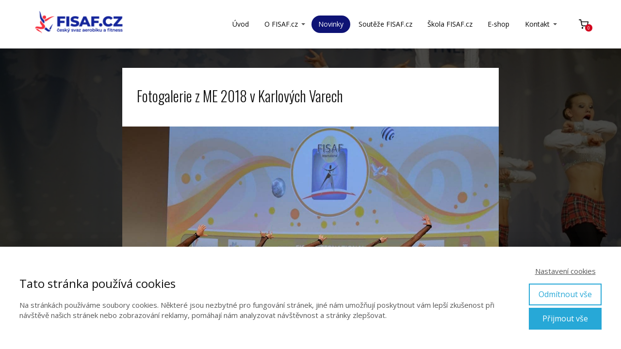

--- FILE ---
content_type: text/html; charset=UTF-8
request_url: https://fisaf.cz/fotogalerie-z-me-2018-v-karlovych-varech/
body_size: 14155
content:
<!DOCTYPE html>
<html lang="cs">
	<head>
		<meta charset="UTF-8"/>
		<meta http-equiv="X-UA-Compatible" content="IE=edge"/>
		<meta name="viewport" content="width=device-width, initial-scale=1">
		<title>Fotogalerie z ME 2018 v Karlových Varech | Český svaz aerobiku a fitness FISAF.cz, z.s.</title>

		<meta name='robots' content='max-image-preview:large' />
	<style>img:is([sizes="auto" i], [sizes^="auto," i]) { contain-intrinsic-size: 3000px 1500px }</style>
	<link rel="alternate" type="application/rss+xml" title="Český svaz aerobiku a fitness FISAF.cz, z.s. &raquo; RSS komentářů pro Fotogalerie z&nbsp;ME 2018 v&nbsp;Karlových Varech" href="https://fisaf.cz/fotogalerie-z-me-2018-v-karlovych-varech/feed/" />
<script type="text/javascript">
/* <![CDATA[ */
window._wpemojiSettings = {"baseUrl":"https:\/\/s.w.org\/images\/core\/emoji\/16.0.1\/72x72\/","ext":".png","svgUrl":"https:\/\/s.w.org\/images\/core\/emoji\/16.0.1\/svg\/","svgExt":".svg","source":{"concatemoji":"https:\/\/fisaf.cz\/wp-includes\/js\/wp-emoji-release.min.js?ver=6.8.3"}};
/*! This file is auto-generated */
!function(s,n){var o,i,e;function c(e){try{var t={supportTests:e,timestamp:(new Date).valueOf()};sessionStorage.setItem(o,JSON.stringify(t))}catch(e){}}function p(e,t,n){e.clearRect(0,0,e.canvas.width,e.canvas.height),e.fillText(t,0,0);var t=new Uint32Array(e.getImageData(0,0,e.canvas.width,e.canvas.height).data),a=(e.clearRect(0,0,e.canvas.width,e.canvas.height),e.fillText(n,0,0),new Uint32Array(e.getImageData(0,0,e.canvas.width,e.canvas.height).data));return t.every(function(e,t){return e===a[t]})}function u(e,t){e.clearRect(0,0,e.canvas.width,e.canvas.height),e.fillText(t,0,0);for(var n=e.getImageData(16,16,1,1),a=0;a<n.data.length;a++)if(0!==n.data[a])return!1;return!0}function f(e,t,n,a){switch(t){case"flag":return n(e,"\ud83c\udff3\ufe0f\u200d\u26a7\ufe0f","\ud83c\udff3\ufe0f\u200b\u26a7\ufe0f")?!1:!n(e,"\ud83c\udde8\ud83c\uddf6","\ud83c\udde8\u200b\ud83c\uddf6")&&!n(e,"\ud83c\udff4\udb40\udc67\udb40\udc62\udb40\udc65\udb40\udc6e\udb40\udc67\udb40\udc7f","\ud83c\udff4\u200b\udb40\udc67\u200b\udb40\udc62\u200b\udb40\udc65\u200b\udb40\udc6e\u200b\udb40\udc67\u200b\udb40\udc7f");case"emoji":return!a(e,"\ud83e\udedf")}return!1}function g(e,t,n,a){var r="undefined"!=typeof WorkerGlobalScope&&self instanceof WorkerGlobalScope?new OffscreenCanvas(300,150):s.createElement("canvas"),o=r.getContext("2d",{willReadFrequently:!0}),i=(o.textBaseline="top",o.font="600 32px Arial",{});return e.forEach(function(e){i[e]=t(o,e,n,a)}),i}function t(e){var t=s.createElement("script");t.src=e,t.defer=!0,s.head.appendChild(t)}"undefined"!=typeof Promise&&(o="wpEmojiSettingsSupports",i=["flag","emoji"],n.supports={everything:!0,everythingExceptFlag:!0},e=new Promise(function(e){s.addEventListener("DOMContentLoaded",e,{once:!0})}),new Promise(function(t){var n=function(){try{var e=JSON.parse(sessionStorage.getItem(o));if("object"==typeof e&&"number"==typeof e.timestamp&&(new Date).valueOf()<e.timestamp+604800&&"object"==typeof e.supportTests)return e.supportTests}catch(e){}return null}();if(!n){if("undefined"!=typeof Worker&&"undefined"!=typeof OffscreenCanvas&&"undefined"!=typeof URL&&URL.createObjectURL&&"undefined"!=typeof Blob)try{var e="postMessage("+g.toString()+"("+[JSON.stringify(i),f.toString(),p.toString(),u.toString()].join(",")+"));",a=new Blob([e],{type:"text/javascript"}),r=new Worker(URL.createObjectURL(a),{name:"wpTestEmojiSupports"});return void(r.onmessage=function(e){c(n=e.data),r.terminate(),t(n)})}catch(e){}c(n=g(i,f,p,u))}t(n)}).then(function(e){for(var t in e)n.supports[t]=e[t],n.supports.everything=n.supports.everything&&n.supports[t],"flag"!==t&&(n.supports.everythingExceptFlag=n.supports.everythingExceptFlag&&n.supports[t]);n.supports.everythingExceptFlag=n.supports.everythingExceptFlag&&!n.supports.flag,n.DOMReady=!1,n.readyCallback=function(){n.DOMReady=!0}}).then(function(){return e}).then(function(){var e;n.supports.everything||(n.readyCallback(),(e=n.source||{}).concatemoji?t(e.concatemoji):e.wpemoji&&e.twemoji&&(t(e.twemoji),t(e.wpemoji)))}))}((window,document),window._wpemojiSettings);
/* ]]> */
</script>
<style id='wp-emoji-styles-inline-css' type='text/css'>

	img.wp-smiley, img.emoji {
		display: inline !important;
		border: none !important;
		box-shadow: none !important;
		height: 1em !important;
		width: 1em !important;
		margin: 0 0.07em !important;
		vertical-align: -0.1em !important;
		background: none !important;
		padding: 0 !important;
	}
</style>
<link rel='stylesheet' id='wp-block-library-css' href='https://fisaf.cz/wp-includes/css/dist/block-library/style.min.css?ver=6.8.3' type='text/css' media='all' />
<style id='classic-theme-styles-inline-css' type='text/css'>
/*! This file is auto-generated */
.wp-block-button__link{color:#fff;background-color:#32373c;border-radius:9999px;box-shadow:none;text-decoration:none;padding:calc(.667em + 2px) calc(1.333em + 2px);font-size:1.125em}.wp-block-file__button{background:#32373c;color:#fff;text-decoration:none}
</style>
<style id='global-styles-inline-css' type='text/css'>
:root{--wp--preset--aspect-ratio--square: 1;--wp--preset--aspect-ratio--4-3: 4/3;--wp--preset--aspect-ratio--3-4: 3/4;--wp--preset--aspect-ratio--3-2: 3/2;--wp--preset--aspect-ratio--2-3: 2/3;--wp--preset--aspect-ratio--16-9: 16/9;--wp--preset--aspect-ratio--9-16: 9/16;--wp--preset--color--black: #000000;--wp--preset--color--cyan-bluish-gray: #abb8c3;--wp--preset--color--white: #ffffff;--wp--preset--color--pale-pink: #f78da7;--wp--preset--color--vivid-red: #cf2e2e;--wp--preset--color--luminous-vivid-orange: #ff6900;--wp--preset--color--luminous-vivid-amber: #fcb900;--wp--preset--color--light-green-cyan: #7bdcb5;--wp--preset--color--vivid-green-cyan: #00d084;--wp--preset--color--pale-cyan-blue: #8ed1fc;--wp--preset--color--vivid-cyan-blue: #0693e3;--wp--preset--color--vivid-purple: #9b51e0;--wp--preset--gradient--vivid-cyan-blue-to-vivid-purple: linear-gradient(135deg,rgba(6,147,227,1) 0%,rgb(155,81,224) 100%);--wp--preset--gradient--light-green-cyan-to-vivid-green-cyan: linear-gradient(135deg,rgb(122,220,180) 0%,rgb(0,208,130) 100%);--wp--preset--gradient--luminous-vivid-amber-to-luminous-vivid-orange: linear-gradient(135deg,rgba(252,185,0,1) 0%,rgba(255,105,0,1) 100%);--wp--preset--gradient--luminous-vivid-orange-to-vivid-red: linear-gradient(135deg,rgba(255,105,0,1) 0%,rgb(207,46,46) 100%);--wp--preset--gradient--very-light-gray-to-cyan-bluish-gray: linear-gradient(135deg,rgb(238,238,238) 0%,rgb(169,184,195) 100%);--wp--preset--gradient--cool-to-warm-spectrum: linear-gradient(135deg,rgb(74,234,220) 0%,rgb(151,120,209) 20%,rgb(207,42,186) 40%,rgb(238,44,130) 60%,rgb(251,105,98) 80%,rgb(254,248,76) 100%);--wp--preset--gradient--blush-light-purple: linear-gradient(135deg,rgb(255,206,236) 0%,rgb(152,150,240) 100%);--wp--preset--gradient--blush-bordeaux: linear-gradient(135deg,rgb(254,205,165) 0%,rgb(254,45,45) 50%,rgb(107,0,62) 100%);--wp--preset--gradient--luminous-dusk: linear-gradient(135deg,rgb(255,203,112) 0%,rgb(199,81,192) 50%,rgb(65,88,208) 100%);--wp--preset--gradient--pale-ocean: linear-gradient(135deg,rgb(255,245,203) 0%,rgb(182,227,212) 50%,rgb(51,167,181) 100%);--wp--preset--gradient--electric-grass: linear-gradient(135deg,rgb(202,248,128) 0%,rgb(113,206,126) 100%);--wp--preset--gradient--midnight: linear-gradient(135deg,rgb(2,3,129) 0%,rgb(40,116,252) 100%);--wp--preset--font-size--small: 13px;--wp--preset--font-size--medium: 20px;--wp--preset--font-size--large: 36px;--wp--preset--font-size--x-large: 42px;--wp--preset--spacing--20: 0.44rem;--wp--preset--spacing--30: 0.67rem;--wp--preset--spacing--40: 1rem;--wp--preset--spacing--50: 1.5rem;--wp--preset--spacing--60: 2.25rem;--wp--preset--spacing--70: 3.38rem;--wp--preset--spacing--80: 5.06rem;--wp--preset--shadow--natural: 6px 6px 9px rgba(0, 0, 0, 0.2);--wp--preset--shadow--deep: 12px 12px 50px rgba(0, 0, 0, 0.4);--wp--preset--shadow--sharp: 6px 6px 0px rgba(0, 0, 0, 0.2);--wp--preset--shadow--outlined: 6px 6px 0px -3px rgba(255, 255, 255, 1), 6px 6px rgba(0, 0, 0, 1);--wp--preset--shadow--crisp: 6px 6px 0px rgba(0, 0, 0, 1);}:where(.is-layout-flex){gap: 0.5em;}:where(.is-layout-grid){gap: 0.5em;}body .is-layout-flex{display: flex;}.is-layout-flex{flex-wrap: wrap;align-items: center;}.is-layout-flex > :is(*, div){margin: 0;}body .is-layout-grid{display: grid;}.is-layout-grid > :is(*, div){margin: 0;}:where(.wp-block-columns.is-layout-flex){gap: 2em;}:where(.wp-block-columns.is-layout-grid){gap: 2em;}:where(.wp-block-post-template.is-layout-flex){gap: 1.25em;}:where(.wp-block-post-template.is-layout-grid){gap: 1.25em;}.has-black-color{color: var(--wp--preset--color--black) !important;}.has-cyan-bluish-gray-color{color: var(--wp--preset--color--cyan-bluish-gray) !important;}.has-white-color{color: var(--wp--preset--color--white) !important;}.has-pale-pink-color{color: var(--wp--preset--color--pale-pink) !important;}.has-vivid-red-color{color: var(--wp--preset--color--vivid-red) !important;}.has-luminous-vivid-orange-color{color: var(--wp--preset--color--luminous-vivid-orange) !important;}.has-luminous-vivid-amber-color{color: var(--wp--preset--color--luminous-vivid-amber) !important;}.has-light-green-cyan-color{color: var(--wp--preset--color--light-green-cyan) !important;}.has-vivid-green-cyan-color{color: var(--wp--preset--color--vivid-green-cyan) !important;}.has-pale-cyan-blue-color{color: var(--wp--preset--color--pale-cyan-blue) !important;}.has-vivid-cyan-blue-color{color: var(--wp--preset--color--vivid-cyan-blue) !important;}.has-vivid-purple-color{color: var(--wp--preset--color--vivid-purple) !important;}.has-black-background-color{background-color: var(--wp--preset--color--black) !important;}.has-cyan-bluish-gray-background-color{background-color: var(--wp--preset--color--cyan-bluish-gray) !important;}.has-white-background-color{background-color: var(--wp--preset--color--white) !important;}.has-pale-pink-background-color{background-color: var(--wp--preset--color--pale-pink) !important;}.has-vivid-red-background-color{background-color: var(--wp--preset--color--vivid-red) !important;}.has-luminous-vivid-orange-background-color{background-color: var(--wp--preset--color--luminous-vivid-orange) !important;}.has-luminous-vivid-amber-background-color{background-color: var(--wp--preset--color--luminous-vivid-amber) !important;}.has-light-green-cyan-background-color{background-color: var(--wp--preset--color--light-green-cyan) !important;}.has-vivid-green-cyan-background-color{background-color: var(--wp--preset--color--vivid-green-cyan) !important;}.has-pale-cyan-blue-background-color{background-color: var(--wp--preset--color--pale-cyan-blue) !important;}.has-vivid-cyan-blue-background-color{background-color: var(--wp--preset--color--vivid-cyan-blue) !important;}.has-vivid-purple-background-color{background-color: var(--wp--preset--color--vivid-purple) !important;}.has-black-border-color{border-color: var(--wp--preset--color--black) !important;}.has-cyan-bluish-gray-border-color{border-color: var(--wp--preset--color--cyan-bluish-gray) !important;}.has-white-border-color{border-color: var(--wp--preset--color--white) !important;}.has-pale-pink-border-color{border-color: var(--wp--preset--color--pale-pink) !important;}.has-vivid-red-border-color{border-color: var(--wp--preset--color--vivid-red) !important;}.has-luminous-vivid-orange-border-color{border-color: var(--wp--preset--color--luminous-vivid-orange) !important;}.has-luminous-vivid-amber-border-color{border-color: var(--wp--preset--color--luminous-vivid-amber) !important;}.has-light-green-cyan-border-color{border-color: var(--wp--preset--color--light-green-cyan) !important;}.has-vivid-green-cyan-border-color{border-color: var(--wp--preset--color--vivid-green-cyan) !important;}.has-pale-cyan-blue-border-color{border-color: var(--wp--preset--color--pale-cyan-blue) !important;}.has-vivid-cyan-blue-border-color{border-color: var(--wp--preset--color--vivid-cyan-blue) !important;}.has-vivid-purple-border-color{border-color: var(--wp--preset--color--vivid-purple) !important;}.has-vivid-cyan-blue-to-vivid-purple-gradient-background{background: var(--wp--preset--gradient--vivid-cyan-blue-to-vivid-purple) !important;}.has-light-green-cyan-to-vivid-green-cyan-gradient-background{background: var(--wp--preset--gradient--light-green-cyan-to-vivid-green-cyan) !important;}.has-luminous-vivid-amber-to-luminous-vivid-orange-gradient-background{background: var(--wp--preset--gradient--luminous-vivid-amber-to-luminous-vivid-orange) !important;}.has-luminous-vivid-orange-to-vivid-red-gradient-background{background: var(--wp--preset--gradient--luminous-vivid-orange-to-vivid-red) !important;}.has-very-light-gray-to-cyan-bluish-gray-gradient-background{background: var(--wp--preset--gradient--very-light-gray-to-cyan-bluish-gray) !important;}.has-cool-to-warm-spectrum-gradient-background{background: var(--wp--preset--gradient--cool-to-warm-spectrum) !important;}.has-blush-light-purple-gradient-background{background: var(--wp--preset--gradient--blush-light-purple) !important;}.has-blush-bordeaux-gradient-background{background: var(--wp--preset--gradient--blush-bordeaux) !important;}.has-luminous-dusk-gradient-background{background: var(--wp--preset--gradient--luminous-dusk) !important;}.has-pale-ocean-gradient-background{background: var(--wp--preset--gradient--pale-ocean) !important;}.has-electric-grass-gradient-background{background: var(--wp--preset--gradient--electric-grass) !important;}.has-midnight-gradient-background{background: var(--wp--preset--gradient--midnight) !important;}.has-small-font-size{font-size: var(--wp--preset--font-size--small) !important;}.has-medium-font-size{font-size: var(--wp--preset--font-size--medium) !important;}.has-large-font-size{font-size: var(--wp--preset--font-size--large) !important;}.has-x-large-font-size{font-size: var(--wp--preset--font-size--x-large) !important;}
:where(.wp-block-post-template.is-layout-flex){gap: 1.25em;}:where(.wp-block-post-template.is-layout-grid){gap: 1.25em;}
:where(.wp-block-columns.is-layout-flex){gap: 2em;}:where(.wp-block-columns.is-layout-grid){gap: 2em;}
:root :where(.wp-block-pullquote){font-size: 1.5em;line-height: 1.6;}
</style>
<link rel='stylesheet' id='mioweb_content_css-css' href='https://fisaf.cz/wp-content/themes/mioweb3/modules/mioweb/css/content.css?ver=1678607932' type='text/css' media='all' />
<link rel='stylesheet' id='member_content_css-css' href='https://fisaf.cz/wp-content/themes/mioweb3/modules/member/css/content.css?ver=1678607932' type='text/css' media='all' />
<link rel='stylesheet' id='blog_content_css-css' href='https://fisaf.cz/wp-content/themes/mioweb3/modules/blog/templates/blog1/style1.css?ver=1678607932' type='text/css' media='all' />
<link rel='stylesheet' id='ve_lightbox_style-css' href='https://fisaf.cz/wp-content/themes/mioweb3/library/visualeditor/includes/lightbox/lightbox.css?ver=1678607932' type='text/css' media='all' />
<link rel='stylesheet' id='ve-content-style-css' href='https://fisaf.cz/wp-content/themes/mioweb3/style.css?ver=1678607932' type='text/css' media='all' />
<script type="text/javascript" src="https://fisaf.cz/wp-includes/js/jquery/jquery.min.js?ver=3.7.1" id="jquery-core-js"></script>
<script type="text/javascript" src="https://fisaf.cz/wp-includes/js/jquery/jquery-migrate.min.js?ver=3.4.1" id="jquery-migrate-js"></script>
<script type="text/javascript" id="ve-front-script-js-extra">
/* <![CDATA[ */
var front_texts = {"required":"Mus\u00edte vyplnit v\u0161echny povinn\u00e9 \u00fadaje.","wrongemail":"Emailov\u00e1 adresa nen\u00ed platn\u00e1. Zkontrolujte pros\u00edm zda je vypln\u011bna spr\u00e1vn\u011b.","wrongnumber":"Zadejte pros\u00edm platn\u00e9 \u010d\u00edslo.","nosended":"Zpr\u00e1va se nepoda\u0159ila z nezn\u00e1m\u00e9ho d\u016fvodu odeslat."};
/* ]]> */
</script>
<script type="text/javascript" src="https://fisaf.cz/wp-content/themes/mioweb3/library/visualeditor/js/front.js?ver=1678607932" id="ve-front-script-js"></script>
<script type="text/javascript" id="member_front_script-js-extra">
/* <![CDATA[ */
var mem_front_texts = {"reg_nosended":"Registrace se z nezn\u00e1meho d\u016fvodu nezda\u0159ila."};
/* ]]> */
</script>
<script type="text/javascript" src="https://fisaf.cz/wp-content/themes/mioweb3/modules/member/js/front.js?ver=1678607932" id="member_front_script-js"></script>
<link rel="https://api.w.org/" href="https://fisaf.cz/wp-json/" /><link rel="alternate" title="JSON" type="application/json" href="https://fisaf.cz/wp-json/wp/v2/posts/19933" /><link rel="EditURI" type="application/rsd+xml" title="RSD" href="https://fisaf.cz/xmlrpc.php?rsd" />
<link rel='shortlink' href='https://fisaf.cz/?p=19933' />
<link rel="alternate" title="oEmbed (JSON)" type="application/json+oembed" href="https://fisaf.cz/wp-json/oembed/1.0/embed?url=https%3A%2F%2Ffisaf.cz%2Ffotogalerie-z-me-2018-v-karlovych-varech%2F" />
<link rel="alternate" title="oEmbed (XML)" type="text/xml+oembed" href="https://fisaf.cz/wp-json/oembed/1.0/embed?url=https%3A%2F%2Ffisaf.cz%2Ffotogalerie-z-me-2018-v-karlovych-varech%2F&#038;format=xml" />
<link rel="icon" type="image/png" href="https://fisaf.cz/wp-content/uploads/2019/02/FISAF-B-RGB-300x300.jpg"><link rel="apple-touch-icon" href="https://fisaf.cz/wp-content/uploads/2019/02/FISAF-B-RGB-300x300.jpg"><meta name="description" content="Připravili jsme pro Vás malou vzpomínku z&nbsp;ME v&nbsp;Karlových Varech v&nbsp;podobě krásných fotografií. Podívejte se na&nbsp;naší fcb stránku Český svaz aerobiku a&nbsp;fitness FISAF.cz Foto: Jaroslav Appeltauer" /><meta property="og:title" content="Fotogalerie z ME 2018 v Karlových Varech  "/><meta property="og:image" content="https://fisaf.cz/wp-content/uploads/2018/06/API_3216.jpg"/><meta property="fb:admins" content="A-jH45-65h4kjN3XuyCC2BA"/><meta property="fb:app_id" content="221304691325579"/><meta property="og:url" content="https://fisaf.cz/fotogalerie-z-me-2018-v-karlovych-varech/"/><meta property="og:site_name" content="Český svaz aerobiku a fitness FISAF.cz, z.s."/><meta property="og:locale" content="cs_CZ"/><script type="text/javascript">
		var ajaxurl = "/wp-admin/admin-ajax.php";
		var locale = "cs_CZ";
		var template_directory_uri = "https://fisaf.cz/wp-content/themes/mioweb3";
		</script><link id="mw_gf_Open_Sans" href="https://fonts.googleapis.com/css?family=Open+Sans:400,600,700&subset=latin,latin-ext&display=swap" rel="stylesheet" type="text/css"><link id="mw_gf_Oswald" href="https://fonts.googleapis.com/css?family=Oswald:300,700&subset=latin,latin-ext&display=swap" rel="stylesheet" type="text/css"><style></style><style>#header{background: rgba(255, 255, 255, 1);border-bottom: 0px solid #eeeeee;}#site_title{font-size: 25px;}#site_title img{max-width:200px;}.mw_header .menu > li > a{font-size: 14px;}.header_nav_container nav .menu > li > a, .mw_header_icons a{color:#000000;}.menu_style_h3 .menu > li:after, .menu_style_h4 .menu > li:after{color:#000000;}#mobile_nav{color:#000000;}#mobile_nav svg{fill:#000000;}.mw_to_cart svg{fill:#000000;}.header_nav_container .sub-menu{background-color:#158ebf;}.menu_style_h6 .menu,.menu_style_h6 .mw_header_right_menu,.menu_style_h7 .header_nav_fullwidth_container,.menu_style_h6 #mobile_nav,.menu_style_h7 #mobile_nav{background-color:#0073cc;}.mw_to_cart:hover svg{fill:#0e1375;}.menu_style_h1 .menu > li.current-menu-item a, .menu_style_h1 .menu > li.current-page-ancestor > a, .menu_style_h3 .menu > li.current-menu-item a, .menu_style_h3 .menu > li.current-page-ancestor > a, .menu_style_h4 .menu > li.current-menu-item a, .menu_style_h4 .menu > li.current-page-ancestor > a, .menu_style_h8 .menu > li.current-menu-item a, .menu_style_h9 .menu > li.current-menu-item a, .mw_header_icons a:hover, .menu_style_h1 .menu > li:hover > a, .menu_style_h3 .menu > li:hover > a, .menu_style_h4 .menu > li:hover > a, .menu_style_h8 .menu > li:hover > a, .menu_style_h9 .menu > li:hover > a{color:#0e1375;}.menu_style_h2 li span{background-color:#0e1375;}#mobile_nav:hover{color:#0e1375;}#mobile_nav:hover svg{fill:#0e1375;}.menu_style_h5 .menu > li:hover > a, .menu_style_h5 .menu > li.current-menu-item > a, .menu_style_h5 .menu > li.current-page-ancestor > a, .menu_style_h5 .menu > li.current_page_parent > a, .menu_style_h5 .menu > li:hover > a:before{background-color:#0e1375;}.menu_style_h5 .sub-menu{background-color:#0e1375;}.menu_style_h6 .menu > li:hover > a, .menu_style_h6 .menu > li.current-menu-item > a, .menu_style_h6 .menu > li.current-page-ancestor > a, .menu_style_h6 .menu > li.current_page_parent > a, .menu_style_h7 .menu > li:hover > a, .menu_style_h7 .menu > li.current-menu-item > a, .menu_style_h7 .menu > li.current-page-ancestor > a, .menu_style_h7 .menu > li.current_page_parent > a{background-color:#0e1375;}.menu_style_h6 .sub-menu, .menu_style_h7 .sub-menu{background-color:#0e1375;}#header_in{padding-top:20px;padding-bottom:20px;}#header.ve_fixed_header_scrolled{background: rgba(255, 255, 255, 1);}.ve_fixed_header_scrolled #header_in{padding-top:px;padding-bottom:px;}.ve_fixed_header_scrolled #site_title{}.ve_fixed_header_scrolled .header_nav_container nav .menu > li > a, .ve_fixed_header_scrolled .mw_header_icons a{color:#000000;}.ve_fixed_header_scrolled.menu_style_h3 .menu > li:after, .ve_fixed_header_scrolled.menu_style_h4 .menu > li:after{color:#000000;}.ve_fixed_header_scrolled #mobile_nav{color:#000000;}.ve_fixed_header_scrolled #mobile_nav svg, .ve_fixed_header_scrolled .mw_to_cart svg{fill:#000000;}.ve_fixed_header_scrolled .mw_to_cart:hover svg{}.ve_fixed_header_scrolled.menu_style_h1 .menu > li.current-menu-item a, .ve_fixed_header_scrolled.menu_style_h1 .menu > li.current-page-ancestor > a, .ve_fixed_header_scrolled.menu_style_h3 .menu > li.current-menu-item a, .ve_fixed_header_scrolled.menu_style_h3 .menu > li.current-page-ancestor > a, .ve_fixed_header_scrolled.menu_style_h4 .menu > li.current-menu-item a, .ve_fixed_header_scrolled.menu_style_h4 .menu > li.current-page-ancestor > a, .ve_fixed_header_scrolled.menu_style_h8 .menu > li.current-menu-item a, .ve_fixed_header_scrolled.menu_style_h9 .menu > li.current-menu-item a, .ve_fixed_header_scrolled .mw_header_icons a:hover, .ve_fixed_header_scrolled.menu_style_h1 .menu > li:hover > a, .ve_fixed_header_scrolled.menu_style_h3 .menu > li:hover > a, .ve_fixed_header_scrolled.menu_style_h4 .menu > li:hover > a, .ve_fixed_header_scrolled.menu_style_h8 .menu > li:hover > a, .ve_fixed_header_scrolled.menu_style_h9 .menu > li:hover > a{}.ve_fixed_header_scrolled.menu_style_h2 li span{}.ve_fixed_header_scrolled #mobile_nav:hover{}.ve_fixed_header_scrolled #mobile_nav:hover svg{}.ve_fixed_header_scrolled.menu_style_h5 .menu > li:hover > a, .ve_fixed_header_scrolled.menu_style_h5 .menu > li.current-menu-item > a, .ve_fixed_header_scrolled.menu_style_h5 .menu > li.current-page-ancestor > a, .ve_fixed_header_scrolled.menu_style_h5 .menu > li.current_page_parent > a, .ve_fixed_header_scrolled.menu_style_h5 .menu > li:hover > a:before{}.ve_fixed_header_scrolled.menu_style_h5 .sub-menu{}.ve_fixed_header_scrolled.menu_style_h6 .menu > li:hover > a, .ve_fixed_header_scrolled.menu_style_h6 .menu > li.current-menu-item > a, .ve_fixed_header_scrolled.menu_style_h6 .menu > li.current-page-ancestor > a, .ve_fixed_header_scrolled.menu_style_h6 .menu > li.current_page_parent > a, .ve_fixed_header_scrolled.menu_style_h7 .menu > li:hover > a, .ve_fixed_header_scrolled.menu_style_h7 .menu > li.current-menu-item > a, .ve_fixed_header_scrolled.menu_style_h7 .menu > li.current-page-ancestor > a, .ve_fixed_header_scrolled.menu_style_h7 .menu > li.current_page_parent > a{}.ve_fixed_header_scrolled.menu_style_h6 .sub-menu, .ve_fixed_header_scrolled.menu_style_h7 .sub-menu{}body:not(.page_with_transparent_header) .row_height_full{min-height:calc(100vh - 77px);}.page_with_transparent_header .visual_content_main:not(.mw_transparent_header_padding) > .row:first-child .row_fix_width, .page_with_transparent_header .visual_content_main:not(.mw_transparent_header_padding) .mw_page_builder_content > .row:nth-child(2) .row_fix_width{padding-top:57px;}.page_with_transparent_header .visual_content_main:not(.mw_transparent_header_padding) > .row:first-child .miocarousel .row_fix_width, .page_with_transparent_header .visual_content_main:not(.mw_transparent_header_padding) .mw_page_builder_content > .row:nth-child(2) .miocarousel .row_fix_width{padding-top:87px;}.page_with_transparent_header #wrapper > .empty_content, .page_with_transparent_header .mw_transparent_header_padding{padding-top:77px;}#header_in.fix_width, div.ve-header-type2 .header_nav_container{max-width:1200px;}#cms_footer_22623row_0.row_text_custom{font-size: 14px;}#cms_footer_22623row_0{background: rgba(38, 38, 38, 1);}#cms_footer_22623row_0.row_padding_custom{padding-top:40px;padding-bottom:20px;}#cms_footer_22623element_0_0_0 > .element_content{padding-bottom:10px;padding-top:0px;}#cms_footer_22623element_0_0_0 .in_element_content{}#cms_footer_22623element_0_0_0 .element_text_style_2{}#cms_footer_22623element_0_0_1 > .element_content{}#cms_footer_22623element_0_0_1 li{font-size: 14px;}#cms_footer_22623element_0_0_1 .menu_element_title{color: #a8a8a8;}#cms_footer_22623element_0_0_1 li > a:hover{color:#209bce !important;}#cms_footer_22623element_0_0_1 li.current_page_item > a{color:#209bce !important;}#cms_footer_22623element_0_1_0 > .element_content{padding-bottom:10px;padding-top:0px;}#cms_footer_22623element_0_1_0 .in_element_content{}#cms_footer_22623element_0_1_0 .element_text_style_2{}#cms_footer_22623element_0_1_1 > .element_content{}#cms_footer_22623element_0_1_1 li{font-size: 14px;}#cms_footer_22623element_0_1_1 .menu_element_title{color: #a8a8a8;}#cms_footer_22623element_0_1_1 li > a:hover{color:#209bce !important;}#cms_footer_22623element_0_1_1 li.current_page_item > a{color:#209bce !important;}#cms_footer_22623element_0_2_0 > .element_content{padding-bottom:10px;padding-top:0px;}#cms_footer_22623element_0_2_0 .in_element_content{}#cms_footer_22623element_0_2_0 .element_text_style_2{}#cms_footer_22623element_0_2_1 > .element_content{}#cms_footer_22623element_0_2_1 li{font-size: 14px;}#cms_footer_22623element_0_2_1 .menu_element_title{color: #a8a8a8;}#cms_footer_22623element_0_2_1 li > a:hover{color:#209bce !important;}#cms_footer_22623element_0_2_1 li.current_page_item > a{color:#209bce !important;}#cms_footer_22623element_0_3_0 > .element_content{padding-bottom:10px;padding-top:0px;}#cms_footer_22623element_0_3_0 .in_element_content{}#cms_footer_22623element_0_3_0 .element_text_style_2{}#cms_footer_22623element_0_3_1 > .element_content{padding-bottom:30px;padding-top:0px;}#cms_footer_22623element_0_3_1 .in_element_content{font-size: 14px;color: #ffffff;}#cms_footer_22623element_0_3_1 .element_text_style_2{}#cms_footer_22623element_0_3_2 > .element_content{padding-bottom:10px;padding-top:0px;}#cms_footer_22623element_0_3_2 .in_element_content{}#cms_footer_22623element_0_3_2 .element_text_style_2{}#cms_footer_22623element_0_3_3 > .element_content{}#cms_footer_22623element_0_3_3 .mw_social_icon_bg{margin-right:15px;width:20px;height:20px;font-size:20px;border-color:#158ebf;}#cms_footer_22623element_0_3_3 .mw_social_icon_bg svg{width:20px;height:20px;fill:#158ebf;}#cms_footer_22623element_0_3_3 .mw_social_icon_bg:hover svg{fill:#117299;}#cms_footer_22623element_0_3_3 .mw_social_icon_bg:hover{border-color:#117299;}#cms_footer_22623element_0_3_4 > .element_content{padding-bottom:10px;padding-top:0px;}#cms_footer_22623element_0_3_4 .in_element_content{}#cms_footer_22623element_0_3_4 .element_text_style_2{}#cms_footer_22623element_0_3_5 > .element_content{}#cms_footer_22623element_0_3_5 li{font-size: 14px;}#cms_footer_22623element_0_3_5 .menu_element_title{color: #a8a8a8;}#cms_footer_22623element_0_3_5 li > a:hover{color:#209bce !important;}#cms_footer_22623element_0_3_5 li.current_page_item > a{color:#209bce !important;}#footer .footer_end{background: rgba(115, 115, 115, 1);font-size: 13px;color: #fafafa;}.ve_content_button_style_basic{color:#ffffff;background: rgba(186, 48, 48, 1);-moz-border-radius: 8px;-webkit-border-radius: 8px;-khtml-border-radius: 8px;border-radius: 8px;padding: calc(1.1em - 0px) 1.8em calc(1.1em - 0px) 1.8em;}.ve_content_button_style_basic .ve_button_subtext{}.ve_content_button_style_basic:hover{color:#ffffff;background: #952626;}.ve_content_button_style_inverse{color:#ffffff;-moz-border-radius: 8px;-webkit-border-radius: 8px;-khtml-border-radius: 8px;border-radius: 8px;border-color:#ffffff;padding: calc(1.1em - 2px) 1.8em calc(1.1em - 2px) 1.8em;}.ve_content_button_style_inverse .ve_button_subtext{}.ve_content_button_style_inverse:hover{color:#ffffff;background: rgba(235, 30, 71, 1);border-color:#eb1e47;}.ve_content_button_style_1{color:#ffffff;background: rgba(14, 19, 117, 1);-moz-border-radius: 8px;-webkit-border-radius: 8px;-khtml-border-radius: 8px;border-radius: 8px;padding: calc(1.1em - 0px) 1.8em calc(1.1em - 0px) 1.8em;}.ve_content_button_style_1 .ve_button_subtext{}.ve_content_button_style_1:hover{color:#ffffff;background: #0b0f5e;}.ve_content_button_style_2{color:#ba3030;-moz-border-radius: 8px;-webkit-border-radius: 8px;-khtml-border-radius: 8px;border-radius: 8px;border-color:#ba3030;padding: calc(1.1em - 2px) 1.8em calc(1.1em - 2px) 1.8em;}.ve_content_button_style_2 .ve_button_subtext{}.ve_content_button_style_3{color:#0e1375;-moz-border-radius: 8px;-webkit-border-radius: 8px;-khtml-border-radius: 8px;border-radius: 8px;border-color:#0e1375;padding: calc(1.1em - 2px) 1.8em calc(1.1em - 2px) 1.8em;}.ve_content_button_style_3 .ve_button_subtext{}.ve_content_button_style_3:hover{color:#0e1375;background: #bc1839;border-color:#0b0f5e;}a.mws_product_title:hover,.mws_top_panel .mw_vertical_menu li a:hover,.mws_top_panel .mw_vertical_menu li a.mws_category_item_current,.mws_shop_order_content h2 span.point{color:#0e1375;}.eshop_color_background,.add_tocart_button,.remove_fromcart_button,.mws_shop_order_content .mw_checkbox:checked,.mws_shop_order_content .mw_radio_button:checked::after,.mws_form_quick .mw_checkbox:checked,.mws_form_quick .mw_radio_button:checked::after,.mws_cart_navigation:after{background-color:#0e1375;}a.eshop_color_background:hover, .add_tocart_button:hover, .mws_dropdown:hover .mws_dropdown_button, .mws_dropdown.mws_dropdown_opened .mws_dropdown_button{background-color:#0d1169;}.eshop_color_svg_hover:hover svg{fill:#0e1375;}.mw_tabs_element_style_3 .mw_tabs a.active, .mws_shop_order_content h2 span.point, .mws_shop_order_content .mw_checkbox:checked, .mws_shop_order_content .mw_radio_button:checked, .mws_form_quick .mw_checkbox:checked, .mws_form_quick .mw_radio_button:checked{border-color:#0e1375;}.mws_cart_step_item_a span.arrow{border-left:8px solid #0e1375;}.mws_shop_content .mws_product_list h3{}.mws_shop_content .mws_product_list .mws_price_vatincluded{}#blog_top_panel{background: #000000;}#blog_top_panel h1{font-size: 30px;color: #ffffff;}#blog_top_panel .blog_top_panel_text, #blog_top_panel .blog_top_panel_subtext, #blog_top_panel .blog_top_author_title small, #blog_top_panel .blog_top_author_desc{color: #ffffff;}#blog-sidebar .widgettitle{font-size: 20px;}.article h2 a{font-size: 35px;}.entry_content{}.article_body .excerpt{}.article .article_button_more{background-color:#209bce;}.article .article_button_more:hover{background-color:#1a7ca5;}body{background-color:#fafafa;font-size: 16px;font-family: 'Open Sans';color: #111111;font-weight: 400;}.row_text_auto.light_color{color:#111111;}.row_text_default{color:#111111;}.row .light_color{color:#111111;}.row .text_default{color:#111111;}a{color:#ba3030;}.row_text_auto.light_color a:not(.ve_content_button){color:#ba3030;}.row_text_default a:not(.ve_content_button){color:#ba3030;}.row .ve_content_block.text_default a:not(.ve_content_button){color:#ba3030;}a:not(.ve_content_button):hover{color:#ba3030;}.row_text_auto.light_color a:not(.ve_content_button):hover{color:#ba3030;}.row_text_default a:not(.ve_content_button):hover{color:#ba3030;}.row .ve_content_block.text_default a:not(.ve_content_button):hover{color:#ba3030;}.row_text_auto.dark_color{color:#ffffff;}.row_text_invers{color:#ffffff;}.row .text_invers{color:#ffffff;}.row .dark_color:not(.text_default){color:#ffffff;}.blog_entry_content .dark_color:not(.text_default){color:#ffffff;}.row_text_auto.dark_color a:not(.ve_content_button){color:#ffffff;}.row .dark_color:not(.text_default) a:not(.ve_content_button){color:#ffffff;}.row_text_invers a:not(.ve_content_button){color:#ffffff;}.row .ve_content_block.text_invers a:not(.ve_content_button){color:#ffffff;}.row .light_color a:not(.ve_content_button){color:#ba3030;}.row .light_color a:not(.ve_content_button):hover{color:#ba3030;}.title_element_container,.mw_element_items_style_4 .mw_element_item:not(.dark_color) .title_element_container,.mw_element_items_style_7 .mw_element_item:not(.dark_color) .title_element_container,.in_features_element_4 .mw_feature:not(.dark_color) .title_element_container,.in_element_image_text_2 .el_it_text:not(.dark_color) .title_element_container,.in_element_image_text_3 .el_it_text:not(.dark_color) .title_element_container,.entry_content h1,.entry_content h2,.entry_content h3,.entry_content h4,.entry_content h5,.entry_content h6{font-family:Oswald;font-weight:300;line-height:1.2;}.subtitle_element_container,.mw_element_items_style_4 .mw_element_item:not(.dark_color) .subtitle_element_container,.mw_element_items_style_7 .mw_element_item:not(.dark_color) .subtitle_element_container,.in_features_element_4 .mw_feature:not(.dark_color) .subtitle_element_container,.in_element_image_text_2 .el_it_text:not(.dark_color) .subtitle_element_container,.in_element_image_text_3 .el_it_text:not(.dark_color) .subtitle_element_container{font-family:Open Sans;font-weight:600;}.entry_content h1{font-size: 30px;}.entry_content h2{font-size: 23px;}.entry_content h3{font-size: 18px;}.entry_content h4{font-size: 14px;}.entry_content h5{font-size: 14px;}.entry_content h6{font-size: 14px;}.row_fix_width,.fix_width,.fixed_width_content .visual_content_main,.row_fixed,.fixed_width_page .visual_content_main,.fixed_width_page header,.fixed_width_page footer,.fixed_narrow_width_page #wrapper,.ve-header-type2 .header_nav_container{max-width:90%;}.body_background_container{background-image: url(https://fisaf.cz/wp-content/uploads/2019/06/DSC06686-2.jpg);background-position: 50% 50%;background-repeat: no-repeat;}.body_background_container .background_overlay{background-color:rgba(0, 0, 0, 0.7);}@media screen and (max-width: 969px) {#cms_footer_22623row_0.row_padding_custom{}#cms_footer_22623element_0_0_0 > .element_content{padding-top:0px;}#cms_footer_22623element_0_0_1 > .element_content{padding-top:0px;}#cms_footer_22623element_0_1_0 > .element_content{padding-top:0px;}#cms_footer_22623element_0_1_1 > .element_content{padding-top:0px;}#cms_footer_22623element_0_2_0 > .element_content{padding-top:0px;}#cms_footer_22623element_0_2_1 > .element_content{padding-top:0px;}#cms_footer_22623element_0_3_0 > .element_content{padding-top:0px;}#cms_footer_22623element_0_3_1 > .element_content{padding-top:0px;}#cms_footer_22623element_0_3_1 .in_element_content{}#cms_footer_22623element_0_3_2 > .element_content{padding-top:0px;}#cms_footer_22623element_0_3_3 > .element_content{padding-top:0px;}#cms_footer_22623element_0_3_4 > .element_content{padding-top:0px;}#cms_footer_22623element_0_3_5 > .element_content{padding-top:0px;}.body_background_container{background-image:url(https://fisaf.cz/wp-content/uploads/2019/06/DSC06686-2-1024x682.jpg);}}@media screen and (max-width: 767px) {#cms_footer_22623row_0.row_padding_custom{}#cms_footer_22623element_0_0_0 > .element_content{padding-top:0px;}#cms_footer_22623element_0_0_1 > .element_content{padding-top:0px;}#cms_footer_22623element_0_1_0 > .element_content{padding-top:0px;}#cms_footer_22623element_0_1_1 > .element_content{padding-top:0px;}#cms_footer_22623element_0_2_0 > .element_content{padding-top:0px;}#cms_footer_22623element_0_2_1 > .element_content{padding-top:0px;}#cms_footer_22623element_0_3_0 > .element_content{padding-top:0px;}#cms_footer_22623element_0_3_1 > .element_content{padding-top:0px;}#cms_footer_22623element_0_3_1 .in_element_content{}#cms_footer_22623element_0_3_2 > .element_content{padding-top:0px;}#cms_footer_22623element_0_3_3 > .element_content{padding-top:0px;}#cms_footer_22623element_0_3_4 > .element_content{padding-top:0px;}#cms_footer_22623element_0_3_5 > .element_content{padding-top:0px;}}</style>
	</head>
<body class="wp-singular post-template-default single single-post postid-19933 single-format-standard wp-theme-mioweb3 ve_list_style1 desktop_view blog-structure-sidebar-none blog-appearance-style1 blog-posts-list-style-1 blog-single-style-3 eshop_cart_header mws_content_fixed">
<div id="wrapper">
<header><div id="header" class="mw_header ve-header-type1 menu_style_h5 menu_active_color_dark menu_submenu_bg_dark ve_fixed_header header_menu_align_right"><div class="header_background_container background_container "><div class="background_overlay"></div></div><div id="header_in" class="fix_width">		<a href="https://fisaf.cz" id="site_title" title="Český svaz aerobiku a fitness FISAF.cz, z.s.">
		<img width="213" height="61" src="https://fisaf.cz/wp-content/uploads/2019/02/FISAF-L-RGB-213x61.png" class="" alt="Český svaz aerobiku a fitness FISAF.cz, z.s." sizes="(min-width: 200px) 200px, (min-width:767px) 100vw, (min-width:200px) 200px, 90vw" decoding="async" srcset="https://fisaf.cz/wp-content/uploads/2019/02/FISAF-L-RGB-213x61.png 213w, https://fisaf.cz/wp-content/uploads/2019/02/FISAF-L-RGB-300x87.png 300w, https://fisaf.cz/wp-content/uploads/2019/02/FISAF-L-RGB-461x133.png 461w, https://fisaf.cz/wp-content/uploads/2019/02/FISAF-L-RGB-297x86.png 297w, https://fisaf.cz/wp-content/uploads/2019/02/FISAF-L-RGB-171x49.png 171w, https://fisaf.cz/wp-content/uploads/2019/02/FISAF-L-RGB.png 600w" />		</a>
		
		<a href="#" id="mobile_nav">
			<div class="mobile_nav_inner">
				<span>MENU</span>
				<svg role="img">
					<use xlink:href="https://fisaf.cz/wp-content/themes/mioweb3/library/visualeditor/images/ui_icons/symbol-defs.svg#icon-menu"></use>
				</svg>
			</div>
		</a>
		<div class="header_nav_container">
			<nav>
				<div id="mobile_nav_close"><svg role="img" ><use xlink:href="https://fisaf.cz/wp-content/themes/mioweb3/library/visualeditor/images/ui_icons/symbol-defs.svg#icon-x"></use></svg></div><div class="mw_header_menu_container"><div class="mw_header_menu_wrap"><ul id="menu-fisaf-cz-hlavicka" class="menu"><li id="menu-item-22628" class="menu-item menu-item-type-post_type menu-item-object-page menu-item-home menu-item-22628"><a href="https://fisaf.cz/">Úvod</a><span></span></li>
<li id="menu-item-26615" class="menu-item menu-item-type-post_type menu-item-object-page menu-item-has-children menu-item-26615"><a href="https://fisaf.cz/o-fisaf/">O FISAF.cz</a><span></span>
<ul class="sub-menu">
	<li id="menu-item-22644" class="menu-item menu-item-type-post_type menu-item-object-page menu-item-22644"><a href="https://fisaf.cz/o-fisaf/dokumenty/">Pravidla a&nbsp;řády</a><span></span></li>
	<li id="menu-item-22635" class="menu-item menu-item-type-post_type menu-item-object-page menu-item-22635"><a href="https://fisaf.cz/o-fisaf/organy-a-komise/">Orgány a komise</a><span></span></li>
	<li id="menu-item-32489" class="menu-item menu-item-type-post_type menu-item-object-page menu-item-32489"><a href="https://fisaf.cz/o-fisaf/pojisteni-pro-cleny/">Pojištění pro členy</a><span></span></li>
	<li id="menu-item-32490" class="menu-item menu-item-type-post_type menu-item-object-page menu-item-32490"><a href="https://fisaf.cz/souteze-fisaf-cz/registrace/">Registrace členů</a><span></span></li>
	<li id="menu-item-23440" class="menu-item menu-item-type-post_type menu-item-object-page menu-item-23440"><a href="https://fisaf.cz/o-fisaf/projekty-fisaf-cz/">Projekty FISAF.cz</a><span></span></li>
	<li id="menu-item-22805" class="menu-item menu-item-type-post_type menu-item-object-page menu-item-22805"><a href="https://fisaf.cz/kontakt/partneri/">Partneři</a><span></span></li>
	<li id="menu-item-24139" class="menu-item menu-item-type-post_type menu-item-object-page menu-item-24139"><a href="https://fisaf.cz/o-fisaf/logo-manual-fisaf-cz/">Logo manuál FISAF.cz</a><span></span></li>
</ul>
</li>
<li id="menu-item-22654" class="menu-item menu-item-type-post_type menu-item-object-page current_page_parent menu-item-22654"><a href="https://fisaf.cz/novinky/">Novinky</a><span></span></li>
<li id="menu-item-22659" class="menu-item menu-item-type-post_type menu-item-object-page menu-item-22659"><a href="https://fisaf.cz/souteze-fisaf-cz/">Soutěže FISAF.cz</a><span></span></li>
<li id="menu-item-22660" class="menu-item menu-item-type-post_type menu-item-object-page menu-item-22660"><a href="https://fisaf.cz/skolafitnessprofesionalu/">Škola FISAF.cz</a><span></span></li>
<li id="menu-item-23086" class="menu-item menu-item-type-post_type menu-item-object-page menu-item-23086"><a href="https://fisaf.cz/eshop/">E-shop</a><span></span></li>
<li id="menu-item-22577" class="menu-item menu-item-type-post_type menu-item-object-page menu-item-has-children menu-item-22577"><a href="https://fisaf.cz/kontakt/">Kontakt</a><span></span>
<ul class="sub-menu">
	<li id="menu-item-32993" class="menu-item menu-item-type-post_type menu-item-object-page menu-item-32993"><a href="https://fisaf.cz/kontakt/safeguard-fisaf-cz/">Safeguard FISAF.cz</a><span></span></li>
</ul>
</li>
</ul></div>				</div>

			</nav>

			</div>			<div id="mw_header_cart">
				<a class="mw_to_cart"
				   href="https://fisaf.cz/kosik/"><svg role="img" ><use xlink:href="https://fisaf.cz/wp-content/themes/mioweb3/library/visualeditor/images/icons/feather/symbol-defs.svg#icon-shopping-cart"></use></svg>					<span class="mws_cart_items_count">0</span></a>
				<div
					class="mws_header_cart_hover mws_header_cart_hover_empty">
			<div class="mws_header_empty">Košík je prázdný</div><table></table><div class="mws_header_cart_footer"><a class="ve_content_button ve_content_button_1 eshop_color_background" href="https://fisaf.cz/kosik/">Do košíku</a></div>				</div>
			</div>
			</div></div></header>
<div id="blog-container">
	<div class="mw_transparent_header_padding">	<div id="blog-content">
		<div class="single_blog_title_incontent"><h1 class="title_element_container">Fotogalerie z&nbsp;ME 2018 v&nbsp;Karlových Varech</h1><div class="responsive_image single_block_article_image"><div class="mw_image_ratio mw_image_ratio_32"><img width="1200" height="800" src="https://fisaf.cz/wp-content/uploads/2018/06/API_3216.jpg" class="" alt="" sizes="auto, (min-width:767px) 90vw, 90vw" loading="lazy" decoding="async" srcset="https://fisaf.cz/wp-content/uploads/2018/06/API_3216.jpg 1200w, https://fisaf.cz/wp-content/uploads/2018/06/API_3216-300x200.jpg 300w, https://fisaf.cz/wp-content/uploads/2018/06/API_3216-768x512.jpg 768w, https://fisaf.cz/wp-content/uploads/2018/06/API_3216-1024x683.jpg 1024w, https://fisaf.cz/wp-content/uploads/2018/06/API_3216-970x647.jpg 970w, https://fisaf.cz/wp-content/uploads/2018/06/API_3216-461x307.jpg 461w, https://fisaf.cz/wp-content/uploads/2018/06/API_3216-297x198.jpg 297w, https://fisaf.cz/wp-content/uploads/2018/06/API_3216-213x142.jpg 213w, https://fisaf.cz/wp-content/uploads/2018/06/API_3216-171x114.jpg 171w" /></div></div><div class="article_meta"><span class="date"><svg role="img" ><use xlink:href="https://fisaf.cz/wp-content/themes/mioweb3/modules/blog/templates/blog1/images/icons.svg#mwbi-date"></use></svg>8.6. 2018</span><a class="user" href="https://fisaf.cz/author/denisa-sladkova/"><svg role="img" ><use xlink:href="https://fisaf.cz/wp-content/themes/mioweb3/modules/blog/templates/blog1/images/icons.svg#mwbi-user"></use></svg>Denisa Sládková</a><span class="visitors"><svg role="img" ><use xlink:href="https://fisaf.cz/wp-content/themes/mioweb3/modules/blog/templates/blog1/images/icons.svg#mwbi-visitors"></use></svg>1628x</span><a class="comments" href="https://fisaf.cz/fotogalerie-z-me-2018-v-karlovych-varech/#respond"><svg role="img" ><use xlink:href="https://fisaf.cz/wp-content/themes/mioweb3/modules/blog/templates/blog1/images/icons.svg#mwbi-comments"></use></svg>0 Komentářů</a><div class="cms_clear"></div></div></div>		<div class="blog-box blog-singlebox article-detail">
							<div
					class="entry_content blog_entry_content element_text_li1">
				<p>Připravili jsme pro Vás malou vzpomínku z&nbsp;<strong>ME v&nbsp;Karlových Varech</strong> v&nbsp;podobě krásných fotografií. Podívejte se na&nbsp;naší fcb stránku <a href="https://www.facebook.com/pg/fisaf.cz/photos/?tab=album&amp;album_id=1559132124209489">Český svaz aerobiku a&nbsp;fitness FISAF.cz</a></p>
<p><a href="https://fisaf.cz/wp-content/uploads/2018/06/API_1126.jpg" class="open_lightbox"><img fetchpriority="high" decoding="async" class="size-medium wp-image-19937" src="https://fisaf.cz/wp-content/uploads/2018/06/API_1126-300x200.jpg" alt="" width="300" height="200" srcset="https://fisaf.cz/wp-content/uploads/2018/06/API_1126-300x200.jpg 300w, https://fisaf.cz/wp-content/uploads/2018/06/API_1126-768x512.jpg 768w, https://fisaf.cz/wp-content/uploads/2018/06/API_1126-1024x683.jpg 1024w, https://fisaf.cz/wp-content/uploads/2018/06/API_1126-970x647.jpg 970w, https://fisaf.cz/wp-content/uploads/2018/06/API_1126-461x307.jpg 461w, https://fisaf.cz/wp-content/uploads/2018/06/API_1126-297x198.jpg 297w, https://fisaf.cz/wp-content/uploads/2018/06/API_1126-213x142.jpg 213w, https://fisaf.cz/wp-content/uploads/2018/06/API_1126-171x114.jpg 171w, https://fisaf.cz/wp-content/uploads/2018/06/API_1126.jpg 1200w" sizes="(max-width: 300px) 100vw, 300px" /></a></p>
<p>Foto: Jaroslav Appeltauer</p>
				</div>

								<div class="author-box">
					<div class="author_photo"><img alt='' src='https://secure.gravatar.com/avatar/9e79ce9e8b5d6c86eed0987b5f0c03fe3144abe76d9b1cd0740754e72f2235a9?s=60&#038;d=mm&#038;r=g' srcset='https://secure.gravatar.com/avatar/9e79ce9e8b5d6c86eed0987b5f0c03fe3144abe76d9b1cd0740754e72f2235a9?s=120&#038;d=mm&#038;r=g 2x' class='avatar avatar-60 photo' height='60' width='60' loading='lazy' decoding='async'/></div>
					<div class="author_box_content">
						<a class="author_name" href="https://fisaf.cz/author/denisa-sladkova/">Denisa Sládková</a>
						<div class="author_box_description">Office asistentka FISAF.cz</div>
						<div class="author_box_links"><a class="author_facebook" target="_blank" href="https://www.facebook.com/Asined1993" title="Facebook"><svg><use href="https://fisaf.cz/wp-content/themes/mioweb3/modules/blog/templates/blog1/images/social-icons.svg#icon-facebook"></use></svg></a><a class="author_youtube" target="_blank" href="https://www.youtube.com/channel/UChnC29mf1NHEM17tI52nGcQ" title="YouTube"><svg><use href="https://fisaf.cz/wp-content/themes/mioweb3/modules/blog/templates/blog1/images/social-icons.svg#icon-youtube"></use></svg></a><a class="author_instagram" target="_blank" href="https://www.instagram.com/a_s_i_n_e_d/" title="Instagram"><svg><use href="https://fisaf.cz/wp-content/themes/mioweb3/modules/blog/templates/blog1/images/social-icons.svg#icon-instagram"></use></svg></a></div>					</div>
					<div class="cms_clear"></div>
				</div>
						<div class="related_posts">
			<div
				class="related_posts_title title_element_container">Podobné články</div>
			<div class="related_posts_container">
					<div class="related_post col col-three col-first">
						<a class="related_post_thumb mw_image_ratio mw_image_ratio_32 "
			   title="Otevření aplikace FRF na Applu"
			   href="https://fisaf.cz/otevreni-aplikace-frf-na-applu/"><img width="413" height="186" src="https://fisaf.cz/wp-content/uploads/2026/01/Snimek-obrazovky-2026-01-20-v-12.03.40.png" class="" alt="" sizes="auto, (min-width:767px) 30vw, 90vw" loading="lazy" decoding="async" srcset="https://fisaf.cz/wp-content/uploads/2026/01/Snimek-obrazovky-2026-01-20-v-12.03.40.png 413w, https://fisaf.cz/wp-content/uploads/2026/01/Snimek-obrazovky-2026-01-20-v-12.03.40-300x135.png 300w, https://fisaf.cz/wp-content/uploads/2026/01/Snimek-obrazovky-2026-01-20-v-12.03.40-297x134.png 297w, https://fisaf.cz/wp-content/uploads/2026/01/Snimek-obrazovky-2026-01-20-v-12.03.40-213x96.png 213w, https://fisaf.cz/wp-content/uploads/2026/01/Snimek-obrazovky-2026-01-20-v-12.03.40-171x77.png 171w" /></a>
			<a class="related_post_title title_element_container"
			   title="Otevření aplikace FRF na Applu"
			   href="https://fisaf.cz/otevreni-aplikace-frf-na-applu/">Otevření aplikace FRF na Applu</a>
						<p>Konec placeným aplikacím! Konec náhradních PC s Windows! Stáhněte si aplikaci Whisky,&hellip;</p>
					</div>
				<div class="related_post col col-three ">
						<a class="related_post_thumb mw_image_ratio mw_image_ratio_32 "
			   title="Poděkování a předání role prezidentky FISAF.cz"
			   href="https://fisaf.cz/podekovani-a-predani-role-prezidentky-fisaf-cz/"><img width="2465" height="1643" src="https://fisaf.cz/wp-content/uploads/2023/05/havrdova.jpg" class="" alt="" sizes="auto, (min-width:767px) 30vw, 90vw" loading="lazy" decoding="async" srcset="https://fisaf.cz/wp-content/uploads/2023/05/havrdova.jpg 2465w, https://fisaf.cz/wp-content/uploads/2023/05/havrdova-300x200.jpg 300w, https://fisaf.cz/wp-content/uploads/2023/05/havrdova-1024x683.jpg 1024w, https://fisaf.cz/wp-content/uploads/2023/05/havrdova-768x512.jpg 768w, https://fisaf.cz/wp-content/uploads/2023/05/havrdova-1536x1024.jpg 1536w, https://fisaf.cz/wp-content/uploads/2023/05/havrdova-2048x1365.jpg 2048w, https://fisaf.cz/wp-content/uploads/2023/05/havrdova-970x647.jpg 970w, https://fisaf.cz/wp-content/uploads/2023/05/havrdova-461x307.jpg 461w, https://fisaf.cz/wp-content/uploads/2023/05/havrdova-297x198.jpg 297w, https://fisaf.cz/wp-content/uploads/2023/05/havrdova-213x142.jpg 213w, https://fisaf.cz/wp-content/uploads/2023/05/havrdova-171x114.jpg 171w" /></a>
			<a class="related_post_title title_element_container"
			   title="Poděkování a předání role prezidentky FISAF.cz"
			   href="https://fisaf.cz/podekovani-a-predani-role-prezidentky-fisaf-cz/">Poděkování a předání role prezidentky FISAF.cz</a>
						<p>Milé kolegyně, milí kolegové, členové&nbsp;FISAF.cz Po šestnácti letech v čele Českého svazu&hellip;</p>
					</div>
				<div class="related_post col col-three ">
						<a class="related_post_thumb mw_image_ratio mw_image_ratio_32 "
			   title="DŮLEŽITÉ: Registrace do FISAF.cz do 18.11. + Informace k dotaci MŮJ KLUB 2026"
			   href="https://fisaf.cz/dulezite-registrace-do-fisaf-cz-do-18-11-informace-k-dotaci-muj-klub-2026/"><img width="467" height="325" src="https://fisaf.cz/wp-content/uploads/2025/10/Snimek-obrazovky-2025-10-31-v-9.50.59-e1761900711472.png" class="" alt="" sizes="auto, (min-width:767px) 30vw, 90vw" loading="lazy" decoding="async" srcset="https://fisaf.cz/wp-content/uploads/2025/10/Snimek-obrazovky-2025-10-31-v-9.50.59-e1761900711472.png 467w, https://fisaf.cz/wp-content/uploads/2025/10/Snimek-obrazovky-2025-10-31-v-9.50.59-e1761900711472-300x209.png 300w, https://fisaf.cz/wp-content/uploads/2025/10/Snimek-obrazovky-2025-10-31-v-9.50.59-e1761900711472-461x321.png 461w, https://fisaf.cz/wp-content/uploads/2025/10/Snimek-obrazovky-2025-10-31-v-9.50.59-e1761900711472-297x207.png 297w, https://fisaf.cz/wp-content/uploads/2025/10/Snimek-obrazovky-2025-10-31-v-9.50.59-e1761900711472-213x148.png 213w, https://fisaf.cz/wp-content/uploads/2025/10/Snimek-obrazovky-2025-10-31-v-9.50.59-e1761900711472-171x119.png 171w" /></a>
			<a class="related_post_title title_element_container"
			   title="DŮLEŽITÉ: Registrace do FISAF.cz do 18.11. + Informace k dotaci MŮJ KLUB 2026"
			   href="https://fisaf.cz/dulezite-registrace-do-fisaf-cz-do-18-11-informace-k-dotaci-muj-klub-2026/">DŮLEŽITÉ: Registrace do FISAF.cz do 18.11. + Informace k dotaci MŮJ KLUB 2026</a>
						<p>Vážení zástupci sportovních klubů a středisek Dětí na startu,přinášíme Vám důležité informace&hellip;</p>
					</div>
					</div>
		</div>
		
			<div id="blog_comments_container"><div class="commenttitle title_element_container">Komentáře</div><div class="fb-comments" data-href="https://fisaf.cz/fotogalerie-z-me-2018-v-karlovych-varech/" data-numposts="10" data-colorscheme="light" data-width="550"></div><div class="element_comment_1 blog_comments"><div id="comments" class="comments">

	
	
</div>
</div></div>
		</div>
	</div>

	
	<div class="cms_clear"></div>
	</div></div>
<footer>
	<div id="footer"><div class="visual_content  "><div id="cms_footer_22623row_0" class="row row_basic row_cms_footer_22623 row_basic ve_valign_top row_height_default row_padding_custom row_text_auto dark_color" ><div class="row_background_container background_container "><div class="background_overlay"></div></div><div class="row_fix_width"><div class="col col-four col-first"><div  id="cms_footer_22623element_0_0_0"  class="element_container text_element_container "><div  class="element_content element_align_center"><div class="in_element_content entry_content ve_content_text ve_text ve_text_style_1 element_text_size_medium element_text_style_1 element_text_li" ><p>Hlavní rozcestník</p>
</div></div></div><div  id="cms_footer_22623element_0_0_1"  class="element_container menu_element_container "><div  class="element_content element_align_center"><div class="mw_menu_element menu_element_type8 "><div class="menu-fisaf-cz-hlavicka-container"><ul id="menu-fisaf-cz-hlavicka-1" class="menu"><li class="menu-item menu-item-type-post_type menu-item-object-page menu-item-home menu-item-22628"><a href="https://fisaf.cz/">Úvod</a></li>
<li class="menu-item menu-item-type-post_type menu-item-object-page menu-item-has-children menu-item-26615"><a href="https://fisaf.cz/o-fisaf/">O FISAF.cz</a>
<ul class="sub-menu">
	<li class="menu-item menu-item-type-post_type menu-item-object-page menu-item-22644"><a href="https://fisaf.cz/o-fisaf/dokumenty/">Pravidla a&nbsp;řády</a></li>
	<li class="menu-item menu-item-type-post_type menu-item-object-page menu-item-22635"><a href="https://fisaf.cz/o-fisaf/organy-a-komise/">Orgány a komise</a></li>
	<li class="menu-item menu-item-type-post_type menu-item-object-page menu-item-32489"><a href="https://fisaf.cz/o-fisaf/pojisteni-pro-cleny/">Pojištění pro členy</a></li>
	<li class="menu-item menu-item-type-post_type menu-item-object-page menu-item-32490"><a href="https://fisaf.cz/souteze-fisaf-cz/registrace/">Registrace členů</a></li>
	<li class="menu-item menu-item-type-post_type menu-item-object-page menu-item-23440"><a href="https://fisaf.cz/o-fisaf/projekty-fisaf-cz/">Projekty FISAF.cz</a></li>
	<li class="menu-item menu-item-type-post_type menu-item-object-page menu-item-22805"><a href="https://fisaf.cz/kontakt/partneri/">Partneři</a></li>
	<li class="menu-item menu-item-type-post_type menu-item-object-page menu-item-24139"><a href="https://fisaf.cz/o-fisaf/logo-manual-fisaf-cz/">Logo manuál FISAF.cz</a></li>
</ul>
</li>
<li class="menu-item menu-item-type-post_type menu-item-object-page current_page_parent menu-item-22654"><a href="https://fisaf.cz/novinky/">Novinky</a></li>
<li class="menu-item menu-item-type-post_type menu-item-object-page menu-item-22659"><a href="https://fisaf.cz/souteze-fisaf-cz/">Soutěže FISAF.cz</a></li>
<li class="menu-item menu-item-type-post_type menu-item-object-page menu-item-22660"><a href="https://fisaf.cz/skolafitnessprofesionalu/">Škola FISAF.cz</a></li>
<li class="menu-item menu-item-type-post_type menu-item-object-page menu-item-23086"><a href="https://fisaf.cz/eshop/">E-shop</a></li>
<li class="menu-item menu-item-type-post_type menu-item-object-page menu-item-has-children menu-item-22577"><a href="https://fisaf.cz/kontakt/">Kontakt</a>
<ul class="sub-menu">
	<li class="menu-item menu-item-type-post_type menu-item-object-page menu-item-32993"><a href="https://fisaf.cz/kontakt/safeguard-fisaf-cz/">Safeguard FISAF.cz</a></li>
</ul>
</li>
</ul></div></div></div></div></div><div class="col col-four"><div  id="cms_footer_22623element_0_1_0"  class="element_container text_element_container "><div  class="element_content element_align_center"><div class="in_element_content entry_content ve_content_text ve_text ve_text_style_1 element_text_size_medium element_text_style_1 element_text_li" ><p>Soutěže FISAF.CZ</p>
</div></div></div><div  id="cms_footer_22623element_0_1_1"  class="element_container menu_element_container "><div  class="element_content element_align_center"><div class="mw_menu_element menu_element_type8 "><div class="menu-zavodni-aerobik-container"><ul id="menu-zavodni-aerobik" class="menu"><li id="menu-item-22548" class="menu-item menu-item-type-post_type menu-item-object-page menu-item-home menu-item-22548"><a href="https://fisaf.cz/">Úvod</a></li>
<li id="menu-item-22648" class="menu-item menu-item-type-post_type menu-item-object-page menu-item-22648"><a href="https://fisaf.cz/o-fisaf/dokumenty/">Pravidla a&nbsp;řády</a></li>
<li id="menu-item-22565" class="menu-item menu-item-type-post_type menu-item-object-page menu-item-has-children menu-item-22565"><a href="https://fisaf.cz/souteze-fisaf-cz/kalendar-soutezi/">Kalendář soutěží</a>
<ul class="sub-menu">
	<li id="menu-item-22790" class="menu-item menu-item-type-post_type menu-item-object-page menu-item-22790"><a href="https://fisaf.cz/souteze-fisaf-cz/kalendar-soutezi/prihlasky-na-souteze/">Přihlášky na&nbsp;soutěže</a></li>
	<li id="menu-item-22760" class="menu-item menu-item-type-post_type menu-item-object-page menu-item-22760"><a href="https://fisaf.cz/souteze-fisaf-cz/kalendar-soutezi/startovne/">Startovné</a></li>
	<li id="menu-item-23456" class="menu-item menu-item-type-post_type menu-item-object-page menu-item-23456"><a href="https://fisaf.cz/souteze-fisaf-cz/kalendar-soutezi/startovni-listiny/">Startovní listiny</a></li>
	<li id="menu-item-23527" class="menu-item menu-item-type-post_type menu-item-object-page menu-item-23527"><a href="https://fisaf.cz/souteze-fisaf-cz/kalendar-soutezi/vysledkove-listiny/">Výsledkové listiny</a></li>
	<li id="menu-item-22757" class="menu-item menu-item-type-custom menu-item-object-custom menu-item-22757"><a target="_blank" href="https://www.tvcom.cz/Zapasy/Sport-Aerobik/Soutez-FISAF/">LIVE Stream – TVCOM</a></li>
</ul>
</li>
<li id="menu-item-22666" class="menu-item menu-item-type-post_type menu-item-object-page menu-item-has-children menu-item-22666"><a href="https://fisaf.cz/souteze-fisaf-cz/registrace/">Registrace</a>
<ul class="sub-menu">
	<li id="menu-item-32491" class="menu-item menu-item-type-post_type menu-item-object-page menu-item-32491"><a href="https://fisaf.cz/o-fisaf/pojisteni-pro-cleny/">Pojištění pro členy</a></li>
</ul>
</li>
<li id="menu-item-22671" class="menu-item menu-item-type-post_type menu-item-object-page menu-item-22671"><a href="https://fisaf.cz/souteze-fisaf-cz/sportovni-kluby/">Sportovní kluby</a></li>
<li id="menu-item-24616" class="menu-item menu-item-type-post_type menu-item-object-page menu-item-24616"><a href="https://fisaf.cz/souteze-fisaf-cz/fotogalerie/">Galerie</a></li>
<li id="menu-item-22792" class="menu-item menu-item-type-post_type menu-item-object-page menu-item-has-children menu-item-22792"><a href="https://fisaf.cz/souteze-fisaf-cz/kontakt/">Kontakt</a>
<ul class="sub-menu">
	<li id="menu-item-22674" class="menu-item menu-item-type-post_type menu-item-object-page menu-item-22674"><a href="https://fisaf.cz/souteze-fisaf-cz/rozhodci/">Rozhodčí</a></li>
	<li id="menu-item-32994" class="menu-item menu-item-type-post_type menu-item-object-page menu-item-32994"><a href="https://fisaf.cz/kontakt/safeguard-fisaf-cz/">Safeguard FISAF.cz</a></li>
</ul>
</li>
</ul></div></div></div></div></div><div class="col col-four"><div  id="cms_footer_22623element_0_2_0"  class="element_container text_element_container "><div  class="element_content element_align_center"><div class="in_element_content entry_content ve_content_text ve_text ve_text_style_1 element_text_size_medium element_text_style_1 element_text_li" ><p>Škola FISAF.CZ</p>
</div></div></div><div  id="cms_footer_22623element_0_2_1"  class="element_container menu_element_container "><div  class="element_content element_align_center"><div class="mw_menu_element menu_element_type8 "><div class="menu-skola-fitness-profesionalu-container"><ul id="menu-skola-fitness-profesionalu" class="menu"><li id="menu-item-22041" class="menu-item menu-item-type-post_type menu-item-object-page menu-item-has-children menu-item-22041"><a href="https://fisaf.cz/skolafitnessprofesionalu/">Úvod</a>
<ul class="sub-menu">
	<li id="menu-item-22972" class="menu-item menu-item-type-post_type menu-item-object-page menu-item-22972"><a href="https://fisaf.cz/skolafitnessprofesionalu/obchodni-podminky/">Obchodní podmínky</a></li>
	<li id="menu-item-22973" class="menu-item menu-item-type-post_type menu-item-object-page menu-item-22973"><a href="https://fisaf.cz/skolafitnessprofesionalu/zpracovani-osobnich-udaju/">Zpracování osobních údajů</a></li>
</ul>
</li>
<li id="menu-item-22045" class="menu-item menu-item-type-post_type menu-item-object-page menu-item-22045"><a href="https://fisaf.cz/skolafitnessprofesionalu/nabidka-kurzu/">Nabídka kurzů</a></li>
<li id="menu-item-22059" class="menu-item menu-item-type-post_type menu-item-object-page menu-item-22059"><a href="https://fisaf.cz/skolafitnessprofesionalu/kalendar-kurzu/">Kalendář kurzů</a></li>
<li id="menu-item-31655" class="menu-item menu-item-type-post_type menu-item-object-page menu-item-31655"><a href="https://fisaf.cz/skolafitnessprofesionalu/profesni-zkouska/">Profesní zkouška</a></li>
<li id="menu-item-22111" class="menu-item menu-item-type-post_type menu-item-object-page menu-item-has-children menu-item-22111"><a href="https://fisaf.cz/kontakt-skola-fisaf/">Kontakt</a>
<ul class="sub-menu">
	<li id="menu-item-32737" class="menu-item menu-item-type-post_type menu-item-object-page menu-item-32737"><a href="https://fisaf.cz/skolafitnessprofesionalu/lektori-fisaf/">Lektoři FISAF</a></li>
</ul>
</li>
</ul></div></div></div></div></div><div class="col col-four col-last"><div  id="cms_footer_22623element_0_3_0"  class="element_container text_element_container "><div  class="element_content element_align_center"><div class="in_element_content entry_content ve_content_text ve_text ve_text_style_1 element_text_size_medium element_text_style_1 element_text_li" ><p>Korespondenční adresa:</p>
</div></div></div><div  id="cms_footer_22623element_0_3_1"  class="element_container text_element_container "><div  class="element_content element_align_center"><div class="in_element_content entry_content ve_content_text ve_text ve_text_style_1 element_text_size_medium element_text_style_1 element_text_li" ><p><span style="color: #999999;">Český svaz aerobiku a&nbsp;fitness FISAF.cz</span><br /><span style="color: #999999;">Ohradské náměstí 1628/7A, </span><br /><span style="color: #999999;">Praha 5, 155 00</span></p>
</div></div></div><div  id="cms_footer_22623element_0_3_2"  class="element_container text_element_container "><div  class="element_content element_align_center"><div class="in_element_content entry_content ve_content_text ve_text ve_text_style_1 element_text_size_medium element_text_style_1 element_text_li" ><p>Sociální sítě:</p>
</div></div></div><div  id="cms_footer_22623element_0_3_3"  class="element_container social_icons_element_container "><div  class="element_content element_align_center"><div class="mw_social_icons_container mw_social_icons_container_4 dark_color dark_hover_color ve_left"><a href="https://www.facebook.com/fisaf.cz" target="_blank" class="mw_social_icon_bg"><svg role="img"><use xlink:href="https://fisaf.cz/wp-content/themes/mioweb3/library/visualeditor/images/icons/social-icons.svg#icon-facebook1"></use></svg></a><a href="https://www.youtube.com/channel/UCrLlcujxooFGe5JQXZoLfxw" target="_blank" class="mw_social_icon_bg"><svg role="img"><use xlink:href="https://fisaf.cz/wp-content/themes/mioweb3/library/visualeditor/images/icons/social-icons.svg#icon-youtube1"></use></svg></a><a href="https://www.instagram.com/fisaf.cz/" target="_blank" class="mw_social_icon_bg"><svg role="img"><use xlink:href="https://fisaf.cz/wp-content/themes/mioweb3/library/visualeditor/images/icons/social-icons.svg#icon-instagram1"></use></svg></a></div></div></div><div  id="cms_footer_22623element_0_3_4"  class="element_container text_element_container "><div  class="element_content element_align_center"><div class="in_element_content entry_content ve_content_text ve_text ve_text_style_1 element_text_size_medium element_text_style_1 element_text_li" ><p>Naše webové stránky:</p>
</div></div></div><div  id="cms_footer_22623element_0_3_5"  class="element_container menu_element_container "><div  class="element_content element_align_center"><div class="mw_menu_element menu_element_type8 "><div class="menu-nase-weby-container"><ul id="menu-nase-weby" class="menu"><li id="menu-item-23977" class="menu-item menu-item-type-custom menu-item-object-custom menu-item-home menu-item-23977"><a href="https://fisaf.cz">www.fisaf.cz</a></li>
<li id="menu-item-23978" class="menu-item menu-item-type-custom menu-item-object-custom menu-item-23978"><a target="_blank" href="https://ceskosehybe.cz">www.ceskosehybe.cz</a></li>
<li id="menu-item-23979" class="menu-item menu-item-type-custom menu-item-object-custom menu-item-23979"><a target="_blank" href="https://detinastartu.cz">www.detinastartu.cz</a></li>
</ul></div></div></div></div></div></div></div></div></div><script type="speculationrules">
{"prefetch":[{"source":"document","where":{"and":[{"href_matches":"\/*"},{"not":{"href_matches":["\/wp-*.php","\/wp-admin\/*","\/wp-content\/uploads\/*","\/wp-content\/*","\/wp-content\/plugins\/*","\/wp-content\/themes\/mioweb3\/*","\/*\\?(.+)"]}},{"not":{"selector_matches":"a[rel~=\"nofollow\"]"}},{"not":{"selector_matches":".no-prefetch, .no-prefetch a"}}]},"eagerness":"conservative"}]}
</script>
<div class="mw_cookie_management_container mw_cookie_bar_management_container mw_cookie_management_bg_light"><div class="mw_cookie_bar mw_cookie_bar_position_bottom"><div class="mw_cookie_bar_text"><div class="mw_cookie_bar_title mw_cookie_banner_title">Tato stránka používá cookies</div><p>Na stránkách používáme soubory cookies. Některé jsou nezbytné pro fungování stránek, jiné nám umožňují poskytnout vám lepší zkušenost při návštěvě našich stránek nebo zobrazování reklamy, pomáhají nám analyzovat návštěvnost a stránky zlepšovat.</p></div><div class="mw_cookie_bar_buttons"><a class="mw_cookie_bar_setting_link mw_cookie_open_setting" href="#">Nastavení cookies</a><a class="mw_cookie_button mw_cookie_button_secondary mw_cookie_deny_all_button" href="#">Odmítnout vše</a><a class="mw_cookie_button mw_cookie_button_primary mw_cookie_allow_all_button" href="#">Přijmout vše</a></div></div><div class="mw_cookie_setting_popup"><a href="#" class="mw_cookie_setting_popup_close mw_icon mw_icon_style_1"><i><svg role="img"><use xlink:href="https://fisaf.cz/wp-content/themes/mioweb3/library/visualeditor/images/icons/content-icons.svg#icon-cross2"></use></svg></i></a><div class="mw_cookie_setting_text"><div class="mw_cookie_setting_title mw_cookie_banner_title">Souhlas s používáním cookies</div><p>Cookies jsou malé soubory, které se dočasně ukládají ve vašem počítači a pomáhají nám k lepší uživatelské zkušenosti na našich stránkách. Cookies používáme k personalizaci obsahu stránek a reklam, poskytování funkcí sociálních sítí a k analýze návštěvnosti. Informace o vašem používání našich stránek také sdílíme s našimi partnery v oblasti sociálních sítí, reklamy a analýzy, kteří je mohou kombinovat s dalšími informacemi, které jste jim poskytli nebo které shromáždili při vašem používání jejich služeb.<br />
<br />
Ze zákona můžeme na vašem zařízení ukládat pouze soubory cookie, které jsou nezbytně nutné pro provoz těchto stránek. Pro všechny ostatní typy souborů cookie potřebujeme vaše svolení. Budeme vděční, když nám ho poskytnete a pomůžete nám tak, naše stránky a služby zlepšovat. Svůj souhlas s používáním cookies na našem webu můžete samozřejmě kdykoliv změnit nebo odvolat.</p></div><div class="mw_cookie_setting_form"><div class="mw_cookie_setting_form_title mw_cookie_banner_title">Jednotlivé souhlasy</div><form><div class="mw_cookie_setting_form_item"><div class="mw_cookie_setting_form_item_head"><div class="mw_switch_container " ><label class="mw_switch"><input class="cms_nodisp" autocomplete="off" type="checkbox" name="necessary" checked="checked" disabled="disabled" value="1" /><span class="mw_switch_slider"></span></label><div class="mw_switch_label"><strong class="mw_cookie_banner_title">Nezbytné</strong> - aby stránky fungovaly, jak mají.</div></div><span class="mw_cookie_setting_arrow"></span></div><div class="mw_cookie_setting_form_item_text">Nezbytné soubory cookie pomáhají učinit webové stránky použitelnými tím, že umožňují základní funkce, jako je navigace na stránce a přístup k zabezpečeným oblastem webové stránky. Bez těchto souborů cookie nemůže web správně fungovat.</div></div><div class="mw_cookie_setting_form_item"><div class="mw_cookie_setting_form_item_head"><div class="mw_switch_container mw_cookie_setting_switch_preferences" ><label class="mw_switch"><input class="cms_nodisp" autocomplete="off" type="checkbox" name="preferences"   value="1" /><span class="mw_switch_slider"></span></label><div class="mw_switch_label"><strong class="mw_cookie_banner_title">Preferenční</strong> - abychom si pamatovali vaše preference.</div></div><span class="mw_cookie_setting_arrow"></span></div><div class="mw_cookie_setting_form_item_text">Preferenční cookies umožňují, aby si stránka pamatovala informace, které upravují, jak se stránka chová nebo vypadá. Např. vaše přihlášení, obsah košíku, zemi, ze které stránku navštěvujete.</div></div><div class="mw_cookie_setting_form_item"><div class="mw_cookie_setting_form_item_head"><div class="mw_switch_container mw_cookie_setting_switch_analytics" ><label class="mw_switch"><input class="cms_nodisp" autocomplete="off" type="checkbox" name="analytics"   value="1" /><span class="mw_switch_slider"></span></label><div class="mw_switch_label"><strong class="mw_cookie_banner_title">Statistické</strong> - abychom věděli, co na webu děláte a co zlepšit.</div></div><span class="mw_cookie_setting_arrow"></span></div><div class="mw_cookie_setting_form_item_text">Statistické cookies pomáhají provozovateli stránek pochopit, jak návštěvníci stránek stránku používají, aby mohl stránky optimalizovat a nabídnout jim lepší zkušenost. Veškerá data se sbírají anonymně a není možné je spojit s konkrétní osobou. </div></div><div class="mw_cookie_setting_form_item"><div class="mw_cookie_setting_form_item_head"><div class="mw_switch_container mw_cookie_setting_switch_marketing" ><label class="mw_switch"><input class="cms_nodisp" autocomplete="off" type="checkbox" name="marketing"   value="1" /><span class="mw_switch_slider"></span></label><div class="mw_switch_label"><strong class="mw_cookie_banner_title">Marketingové</strong> - abychom vám ukazovali pouze relevantní reklamu.</div></div><span class="mw_cookie_setting_arrow"></span></div><div class="mw_cookie_setting_form_item_text">Marketingové cookies se používají ke sledování pohybu návštěvníků napříč webovými stránkami s cílem zobrazovat jim pouze takovou reklamu, která je pro daného člověka relevantní a užitečná. Veškerá data se sbírají a používají anonymně a není možné je spojit s konkrétní osobou.</div></div></div><div class="mw_cookie_setting_buttons"><a class="mw_cookie_button mw_cookie_button_secondary mw_cookie_save_setting" href="#">Uložit nastavení</a><div class="mw_cookie_setting_buttons_left"><a class="mw_cookie_button mw_cookie_button_secondary mw_cookie_deny_all_button" href="#">Odmítnout vše</a><a class="mw_cookie_button mw_cookie_button_primary mw_cookie_allow_all_button" href="#">Přijmout vše</a></div></div></form></div></div><div class="body_background_container background_container  background_cover background_fixed"><div class="background_overlay"></div></div><style>.mw_cookie_button_secondary{color:#27a8d7 !important;border-color:#27a8d7;}.mw_cookie_button_primary, .mw_cookie_button_secondary:hover{background-color:#27a8d7;}.mw_cookie_allow_all_button:hover{box-shadow:0 0 2px #27a8d7;}</style><script type="text/javascript" src="https://fisaf.cz/wp-content/themes/mioweb3/library/visualeditor/includes/lightbox/lightbox.js?ver=1678607932" id="ve_lightbox_script-js"></script>
<script type="text/javascript" src="https://fisaf.cz/wp-content/themes/mioweb3/library/visualeditor/js/front_menu.js?ver=1678607932" id="front_menu-js"></script>
<script type="text/javascript" src="https://fisaf.cz/wp-content/themes/mioweb3/library/visualeditor/js/svgxuse.min.js?ver=1" id="mw-svg-ie-use-js"></script>
<script type="text/javascript" src="https://fisaf.cz/wp-includes/js/comment-reply.min.js?ver=6.8.3" id="comment-reply-js" async="async" data-wp-strategy="async"></script>
</footer>
</div>  <!-- wrapper -->
</body>

</html>
